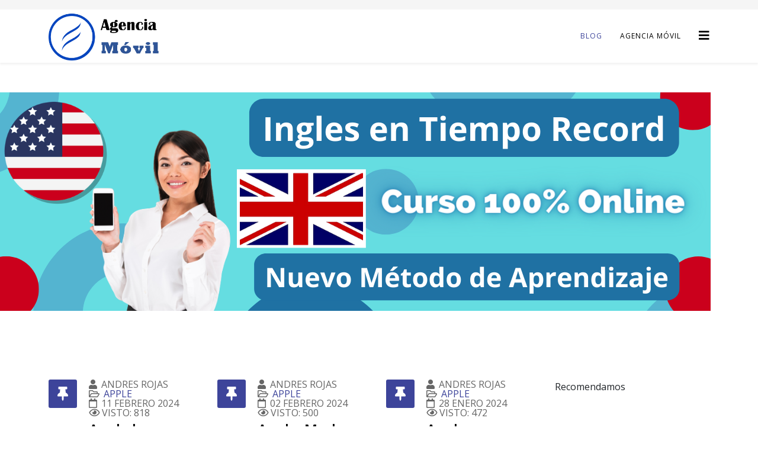

--- FILE ---
content_type: text/html; charset=utf-8
request_url: https://agenciamovil.com/index.php/blog/fabricantes/tv?start=27
body_size: 53849
content:
<!DOCTYPE html>
<html prefix="og: http://ogp.me/ns#" xmlns="http://www.w3.org/1999/xhtml" xml:lang="es-es" lang="es-es" dir="ltr">
	<head>
		<meta http-equiv="X-UA-Compatible" content="IE=edge">
		<meta name="viewport" content="width=device-width, initial-scale=1">
		<base href="https://agenciamovil.com/index.php/blog/fabricantes/tv" />
	<meta http-equiv="content-type" content="text/html; charset=utf-8" />
	<meta name="keywords" content="Juegos, Productividad, Redes Sociales, Apple, PLAY STATION 5, IPHONE OS, xbox, Microsoft, windows, Apple vision pro, nintendo swich, inteligencia artificial, apple watch, nokia, OpenAI, Iphone OS, google, aplicaciones móviles, google pixel 8, smsung galaxy, windows" />
	<meta name="twitter:card" content="summary_large_image" />
	<meta property="og:title" content="Apple" />
	<meta name="twitter:title" content="Apple" />
	<meta property="og:type" content="article" />
	<meta property="og:image" content="https://agenciamovil.com/images/2022/02/10/sfaffasf.jpg" />
	<meta name="twitter:image" content="https://agenciamovil.com/images/2022/02/10/sfaffasf.jpg" />
	<meta property="og:url" content="https://agenciamovil.com/index.php/blog/fabricantes/tv?start=27" />
	<meta name="og:site_name" content="Agencia Movil" />
	<meta property="og:description" content="Juegos, Productividad, Redes Sociales, Apple, PLAY STATION 5, IPHONE OS, xbox, Microsoft, windows, Apple vision pro, nintendo swich, inteligencia artificial, apple watch, nokia, OpenAI, Iphone OS, google, aplicaciones móviles, google pixel 8, smsung galaxy, windows" />
	<meta name="twitter:description" content="Juegos, Productividad, Redes Sociales, Apple, PLAY STATION 5, IPHONE OS, xbox, Microsoft, windows, Apple vision pro, nintendo swich, inteligencia artificial, apple watch, nokia, OpenAI, Iphone OS, google, aplicaciones móviles, google pixel 8, smsung galaxy, windows" />
	<meta name="description" content="Juegos, Productividad, Redes Sociales, Apple, PLAY STATION 5, IPHONE OS, xbox, Microsoft, windows, Apple vision pro, nintendo swich, inteligencia artificial, apple watch, nokia, OpenAI, Iphone OS, google, aplicaciones móviles, google pixel 8, smsung galaxy, windows" />
	<meta name="generator" content="Joomla! - Open Source Content Management" />
	<title>Apple</title>
	<link href="/index.php/blog/fabricantes/tv?format=feed&amp;type=rss" rel="alternate" type="application/rss+xml" title="RSS 2.0" />
	<link href="/index.php/blog/fabricantes/tv?format=feed&amp;type=atom" rel="alternate" type="application/atom+xml" title="Atom 1.0" />
	<link href="/images/agenciamovilfabi-removebg-preview.ico" rel="shortcut icon" type="image/vnd.microsoft.icon" />
	<link href="https://cdn.jsdelivr.net/npm/simple-line-icons@2.4.1/css/simple-line-icons.css" rel="stylesheet" type="text/css" />
	<link href="/components/com_k2/css/k2.css?v=2.10.3&b=20200429" rel="stylesheet" type="text/css" />
	<link href="//fonts.googleapis.com/css?family=Open+Sans:300,300italic,regular,italic,600,600italic,700,700italic,800,800italic&amp;subset=latin" rel="stylesheet" type="text/css" />
	<link href="/templates/shaper_helix3/css/bootstrap.min.css" rel="stylesheet" type="text/css" />
	<link href="/templates/shaper_helix3/css/joomla-fontawesome.min.css" rel="stylesheet" type="text/css" />
	<link href="/templates/shaper_helix3/css/font-awesome-v4-shims.min.css" rel="stylesheet" type="text/css" />
	<link href="/templates/shaper_helix3/css/template.css" rel="stylesheet" type="text/css" />
	<link href="/templates/shaper_helix3/css/presets/preset2.css" rel="stylesheet" type="text/css" class="preset" />
	<link href="/templates/shaper_helix3/css/frontend-edit.css" rel="stylesheet" type="text/css" />
	<style type="text/css">
body{font-family:Open Sans, sans-serif; font-size:16px; font-weight:normal; }h1{font-family:Open Sans, sans-serif; font-size:23px; font-weight:700; }h2{font-family:Open Sans, sans-serif; font-size:28px; font-weight:600; }h3{font-family:Open Sans, sans-serif; font-size:18px; font-weight:700; }h4{font-family:Open Sans, sans-serif; font-weight:normal; }h5{font-family:Open Sans, sans-serif; font-weight:600; }h6{font-family:Open Sans, sans-serif; font-weight:600; }@media (min-width: 1400px) {
.container {
max-width: 1140px;
}
}#sp-top-bar{ background-color:#f5f5f5;color:#999999; }#sp-bottom{ background-color:#f5f5f5;padding:100px 0px; }
	</style>
	<script src="/media/jui/js/jquery.min.js?44d0ac826c336514c328035406bfcab4" type="text/javascript"></script>
	<script src="/media/jui/js/jquery-noconflict.js?44d0ac826c336514c328035406bfcab4" type="text/javascript"></script>
	<script src="/media/jui/js/jquery-migrate.min.js?44d0ac826c336514c328035406bfcab4" type="text/javascript"></script>
	<script src="/media/k2/assets/js/k2.frontend.js?v=2.10.3&b=20200429&sitepath=/" type="text/javascript"></script>
	<script src="/plugins/system/helix3/assets/js/bootstrap.legacy.js" type="text/javascript"></script>
	<script src="/templates/shaper_helix3/js/bootstrap.min.js" type="text/javascript"></script>
	<script src="/templates/shaper_helix3/js/jquery.sticky.js" type="text/javascript"></script>
	<script src="/templates/shaper_helix3/js/main.js" type="text/javascript"></script>
	<script src="/templates/shaper_helix3/js/frontend-edit.js" type="text/javascript"></script>
	<script type="text/javascript">

var sp_preloader = '0';

var sp_gotop = '0';

var sp_offanimation = 'default';

	</script>
	<link rel="canonical" href="https://agenciamovil.com/index.php/blog/fabricantes/tv?start=27" />
		<script async src="https://pagead2.googlesyndication.com/pagead/js/adsbygoogle.js?client=ca-pub-4682648027349969"
     crossorigin="anonymous"></script>
	

<!-- Global site tag (gtag.js) - Google Analytics by Noordoost.nl -->
        <script async src="https://www.googletagmanager.com/gtag/js?id=UA-27124121-1"></script>
        <script>
          window.dataLayer = window.dataLayer || [];
          function gtag(){dataLayer.push(arguments);}
          gtag('js', new Date()); gtag('config', 'UA-27124121-1'); </script>

</head>
	
	<body class="site com-content view-category layout-blog no-task itemid-115 es-es ltr  sticky-header layout-fluid off-canvas-menu-init">
	
		<div class="body-wrapper">
			<div class="body-innerwrapper">
				<section id="sp-top-bar"><div class="container"><div class="row"><div id="sp-top1" class="col-lg-6 "><div class="sp-column "></div></div><div id="sp-top2" class="col-lg-6 "><div class="sp-column "><ul class="sp-contact-info"></ul></div></div></div></div></section><header id="sp-header"><div class="container"><div class="row"><div id="sp-logo" class="col-8 col-lg-3 "><div class="sp-column "><div class="logo"><a href="/"><img class="sp-default-logo d-none d-lg-block" src="/images/logoagencia.png" srcset="/images/logoagencia.png 2x" alt="Agencia Movil"><img class="sp-default-logo d-block d-lg-none" src="/images/logoagencia.png" alt="Agencia Movil"></a></div></div></div><div id="sp-menu" class="col-4 col-lg-9 "><div class="sp-column ">			<div class='sp-megamenu-wrapper'>
				<a id="offcanvas-toggler" href="#" aria-label="Helix3 Megamenu Options"><i class="fa fa-bars" aria-hidden="true" title="Helix3 Megamenu Options"></i></a>
				<ul class="sp-megamenu-parent menu-fade d-none d-lg-block"><li class="sp-menu-item current-item active"><a  href="/index.php/blog"  >Blog</a></li><li class="sp-menu-item"><a  href="/index.php"  >Agencia Móvil</a></li></ul>			</div>
		</div></div></div></div></header><section id="sp-page-title"><div class="row"><div id="sp-title" class="col-lg-12 "><div class="sp-column "><div class="sp-module "><div class="sp-module-content">

<div class="custom"  >
	<script data-ad-client="ca-pub-4682648027349969" async src="https://pagead2.googlesyndication.com/pagead/js/adsbygoogle.js"></script></div>
</div></div><div class="sp-module "><div class="sp-module-content">

<div class="custom"  >
	<p><a href="/index.php/blog/cursos-online/quieres-hablar-y-entender-el-ingles-de-manera-fluida"><img src="/images/2021/4/03/bannerNeuroaprendizaje.png" alt="" /></a></p></div>
</div></div></div></div></div></section><section id="sp-main-body"><div class="container"><div class="row"><div id="sp-component" class="col-lg-9 "><div class="sp-column "><div id="system-message-container">
	</div>

<div class="blog" itemscope itemtype="http://schema.org/Blog">
	
	
	
	
	
		
	
									
				<div class="article-list">
			<div class="row row-1 cols-3">
							<div class="col-lg-4">
					<article class="item"
						itemprop="blogPost" itemscope itemtype="https://schema.org/BlogPosting">
						



<div class="entry-header has-post-format">

		<span class="post-format">
					<i class="fa fa-thumb-tack" area-hidden="true"></i>
			</span>

			
<dl class="article-info">
	
		<dt class="article-info-term"></dt>	
			
					<dd class="createdby" itemprop="author" itemscope itemtype="http://schema.org/Person">
	<i class="fa fa-user" area-hidden="true"></i>
					<span itemprop="name" data-toggle="tooltip" title="Escrito por ">Andres Rojas</span>	</dd>		
		
					<dd class="category-name">
	<i class="fa fa-folder-open-o" area-hidden="true"></i>
				<a href="/index.php/blog/fabricantes/tv" itemprop="genre" data-toggle="tooltip" title="Categoría de artículos">Apple</a>	</dd>		
		
					<dd class="published">
	<i class="fa fa-calendar-o" area-hidden="true"></i>
	<time datetime="2024-02-11T06:32:11+00:00" itemprop="datePublished" data-toggle="tooltip" title="Fecha de publicación">
		11 Febrero 2024	</time>
</dd>			
			
		
					<dd class="hits">
	<span class="fa fa-eye" area-hidden="true"></span>
	<meta itemprop="interactionCount" content="UserPageVisits:818" />
	Visto: 818</dd>			</dl>
		
	
			<h2 itemprop="name">
							<a href="/index.php/blog/fabricantes/tv/apple-ha-lanzado-la-version-17-3-1-de-ios-y-otras-actualizaciones-de-sistemas-que-abordan-correcciones-de-errores-ahora-es-posible-realizar-la-actualizacion" itemprop="url">
				Apple ha lanzado la versión 17.3.1 de iOS y otras actualizaciones de sistemas que abordan correcciones de errores; ahora es posible realizar la actualización</a>
					</h2>
	
			</div>

	
	<div class="icons">
									<div class="btn-group pull-right">
					<button class="btn btn-secondary dropdown-toggle" type="button" data-bs-toggle="dropdown" aria-expanded="false">
						<span class="icon-cog" aria-hidden="true"></span>
						<span class="caret" aria-hidden="true"></span>
					</button>
										<ul class="dropdown-menu">
													<li class="print-icon dropdown-item"> <a href="/index.php/blog/fabricantes/tv/apple-ha-lanzado-la-version-17-3-1-de-ios-y-otras-actualizaciones-de-sistemas-que-abordan-correcciones-de-errores-ahora-es-posible-realizar-la-actualizacion?tmpl=component&amp;print=1&amp;layout=default" title="Imprimir el artículo < Apple ha lanzado la versión 17.3.1 de iOS y otras actualizaciones de sistemas que abordan correcciones de errores; ahora es posible realizar la actualización >" onclick="window.open(this.href,'win2','status=no,toolbar=no,scrollbars=yes,titlebar=no,menubar=no,resizable=yes,width=640,height=480,directories=no,location=no'); return false;" rel="nofollow">			<span class="icon-print" aria-hidden="true"></span>
		Imprimir	</a> </li>
																			<li class="email-icon dropdown-item"> <a href="/index.php/component/mailto/?tmpl=component&amp;template=shaper_helix3&amp;link=c10f46234fd36310744796cd27760dd1005539bf" title="Enviar el enlace a un amigo" onclick="window.open(this.href,'win2','width=400,height=450,menubar=yes,resizable=yes'); return false;" rel="nofollow">	<span class="icon-envelope" aria-hidden="true"></span>
	Correo electrónico</a> </li>
																	</ul>
				</div>
						</div>


<p><img src="/images/2022/02/10/sfaffasf.jpg" alt="" /></p>
<blockquote>
<p style="text-align: justify;"><span style="font-size: 14pt;"><em><strong>"Una pequeña actualización a la espera de iOS 17.4."</strong></em></span></p>
</blockquote>



	
<p class="readmore">
	<a class="btn btn-secondary" href="/index.php/blog/fabricantes/tv/apple-ha-lanzado-la-version-17-3-1-de-ios-y-otras-actualizaciones-de-sistemas-que-abordan-correcciones-de-errores-ahora-es-posible-realizar-la-actualizacion" itemprop="url">
		Leer más...	</a>
</p>



					</article>
									</div>
							<div class="col-lg-4">
					<article class="item"
						itemprop="blogPost" itemscope itemtype="https://schema.org/BlogPosting">
						



<div class="entry-header has-post-format">

		<span class="post-format">
					<i class="fa fa-thumb-tack" area-hidden="true"></i>
			</span>

			
<dl class="article-info">
	
		<dt class="article-info-term"></dt>	
			
					<dd class="createdby" itemprop="author" itemscope itemtype="http://schema.org/Person">
	<i class="fa fa-user" area-hidden="true"></i>
					<span itemprop="name" data-toggle="tooltip" title="Escrito por ">Andres Rojas</span>	</dd>		
		
					<dd class="category-name">
	<i class="fa fa-folder-open-o" area-hidden="true"></i>
				<a href="/index.php/blog/fabricantes/tv" itemprop="genre" data-toggle="tooltip" title="Categoría de artículos">Apple</a>	</dd>		
		
					<dd class="published">
	<i class="fa fa-calendar-o" area-hidden="true"></i>
	<time datetime="2024-02-02T05:12:40+00:00" itemprop="datePublished" data-toggle="tooltip" title="Fecha de publicación">
		02 Febrero 2024	</time>
</dd>			
			
		
					<dd class="hits">
	<span class="fa fa-eye" area-hidden="true"></span>
	<meta itemprop="interactionCount" content="UserPageVisits:500" />
	Visto: 500</dd>			</dl>
		
	
			<h2 itemprop="name">
							<a href="/index.php/blog/fabricantes/tv/apple-mark-zuckerberg-detalla-las-razones-detras-de-la-ausencia-de-la-tienda-de-aplicaciones-meta-en-iphones-dentro-de-la-union-europea" itemprop="url">
				Apple: Mark Zuckerberg detalla las razones detrás de la ausencia de la Tienda de Aplicaciones Meta en iPhones dentro de la Unión Europea.</a>
					</h2>
	
			</div>

	
	<div class="icons">
									<div class="btn-group pull-right">
					<button class="btn btn-secondary dropdown-toggle" type="button" data-bs-toggle="dropdown" aria-expanded="false">
						<span class="icon-cog" aria-hidden="true"></span>
						<span class="caret" aria-hidden="true"></span>
					</button>
										<ul class="dropdown-menu">
													<li class="print-icon dropdown-item"> <a href="/index.php/blog/fabricantes/tv/apple-mark-zuckerberg-detalla-las-razones-detras-de-la-ausencia-de-la-tienda-de-aplicaciones-meta-en-iphones-dentro-de-la-union-europea?tmpl=component&amp;print=1&amp;layout=default" title="Imprimir el artículo < Apple: Mark Zuckerberg detalla las razones detrás de la ausencia de la Tienda de Aplicaciones Meta en iPhones dentro de la Unión Europea. >" onclick="window.open(this.href,'win2','status=no,toolbar=no,scrollbars=yes,titlebar=no,menubar=no,resizable=yes,width=640,height=480,directories=no,location=no'); return false;" rel="nofollow">			<span class="icon-print" aria-hidden="true"></span>
		Imprimir	</a> </li>
																			<li class="email-icon dropdown-item"> <a href="/index.php/component/mailto/?tmpl=component&amp;template=shaper_helix3&amp;link=10f1ea1b0af8dfd2a64cc696e5087b3e356d7576" title="Enviar el enlace a un amigo" onclick="window.open(this.href,'win2','width=400,height=450,menubar=yes,resizable=yes'); return false;" rel="nofollow">	<span class="icon-envelope" aria-hidden="true"></span>
	Correo electrónico</a> </li>
																	</ul>
				</div>
						</div>


<p><img src="/images/2022/01/apple_due.jpg" alt="" /></p>
<blockquote>
<p style="text-align: justify;"><span style="font-size: 14pt;"><em><strong>"Muchos desarrolladores y empresas de tecnología no reaccionaron bien a los cambios propuestos por Apple el mes pasado para cumplir con la legislación antimonopolio de la Ley de Mercados Digitales (DMA) de la Unión Europea, y Mark Zuckerberg está en ese equipo."</strong></em></span></p>



	
<p class="readmore">
	<a class="btn btn-secondary" href="/index.php/blog/fabricantes/tv/apple-mark-zuckerberg-detalla-las-razones-detras-de-la-ausencia-de-la-tienda-de-aplicaciones-meta-en-iphones-dentro-de-la-union-europea" itemprop="url">
		Leer más...	</a>
</p>



					</article>
									</div>
							<div class="col-lg-4">
					<article class="item"
						itemprop="blogPost" itemscope itemtype="https://schema.org/BlogPosting">
						



<div class="entry-header has-post-format">

		<span class="post-format">
					<i class="fa fa-thumb-tack" area-hidden="true"></i>
			</span>

			
<dl class="article-info">
	
		<dt class="article-info-term"></dt>	
			
					<dd class="createdby" itemprop="author" itemscope itemtype="http://schema.org/Person">
	<i class="fa fa-user" area-hidden="true"></i>
					<span itemprop="name" data-toggle="tooltip" title="Escrito por ">Andres Rojas</span>	</dd>		
		
					<dd class="category-name">
	<i class="fa fa-folder-open-o" area-hidden="true"></i>
				<a href="/index.php/blog/fabricantes/tv" itemprop="genre" data-toggle="tooltip" title="Categoría de artículos">Apple</a>	</dd>		
		
					<dd class="published">
	<i class="fa fa-calendar-o" area-hidden="true"></i>
	<time datetime="2024-01-28T17:20:08+00:00" itemprop="datePublished" data-toggle="tooltip" title="Fecha de publicación">
		28 Enero 2024	</time>
</dd>			
			
		
					<dd class="hits">
	<span class="fa fa-eye" area-hidden="true"></span>
	<meta itemprop="interactionCount" content="UserPageVisits:472" />
	Visto: 472</dd>			</dl>
		
	
			<h2 itemprop="name">
							<a href="/index.php/blog/fabricantes/tv/apple-encuentra-tu-dispositivo-al-instante-la-innovadora-funcion-de-proteccion-contra-perdida-en-la-ultima-actualizacion-de-ios-17-3-esta-disenada-para-brindarte-asistencia-inmediata" itemprop="url">
				Apple: &quot;¡Encuentra tu dispositivo al instante! La innovadora función de protección contra pérdida en la última actualización de iOS 17.3 está diseñada para brindarte asistencia inmediata.&quot;</a>
					</h2>
	
			</div>

	
	<div class="icons">
									<div class="btn-group pull-right">
					<button class="btn btn-secondary dropdown-toggle" type="button" data-bs-toggle="dropdown" aria-expanded="false">
						<span class="icon-cog" aria-hidden="true"></span>
						<span class="caret" aria-hidden="true"></span>
					</button>
										<ul class="dropdown-menu">
													<li class="print-icon dropdown-item"> <a href="/index.php/blog/fabricantes/tv/apple-encuentra-tu-dispositivo-al-instante-la-innovadora-funcion-de-proteccion-contra-perdida-en-la-ultima-actualizacion-de-ios-17-3-esta-disenada-para-brindarte-asistencia-inmediata?tmpl=component&amp;print=1&amp;layout=default" title="Imprimir el artículo < Apple: &quot;¡Encuentra tu dispositivo al instante! La innovadora función de protección contra pérdida en la última actualización de iOS 17.3 está diseñada para brindarte asistencia inmediata.&quot; >" onclick="window.open(this.href,'win2','status=no,toolbar=no,scrollbars=yes,titlebar=no,menubar=no,resizable=yes,width=640,height=480,directories=no,location=no'); return false;" rel="nofollow">			<span class="icon-print" aria-hidden="true"></span>
		Imprimir	</a> </li>
																			<li class="email-icon dropdown-item"> <a href="/index.php/component/mailto/?tmpl=component&amp;template=shaper_helix3&amp;link=7c605015315b100c280c72fd9f06c917a6a874e5" title="Enviar el enlace a un amigo" onclick="window.open(this.href,'win2','width=400,height=450,menubar=yes,resizable=yes'); return false;" rel="nofollow">	<span class="icon-envelope" aria-hidden="true"></span>
	Correo electrónico</a> </li>
																	</ul>
				</div>
						</div>


<p><img src="/images/2022/01/iphone_x.jpg" alt="" /></p>
<blockquote>
<p style="text-align: justify;"><span style="font-size: 14pt;"><em><strong>"La última actualización de software de Apple, 17.3 , tiene una característica importante que debes detener en este momento para activar lo que estés haciendo."</strong></em></span></p>



	
<p class="readmore">
	<a class="btn btn-secondary" href="/index.php/blog/fabricantes/tv/apple-encuentra-tu-dispositivo-al-instante-la-innovadora-funcion-de-proteccion-contra-perdida-en-la-ultima-actualizacion-de-ios-17-3-esta-disenada-para-brindarte-asistencia-inmediata" itemprop="url">
		Leer más...	</a>
</p>



					</article>
									</div>
							<div class="col-lg-4">
					<article class="item"
						itemprop="blogPost" itemscope itemtype="https://schema.org/BlogPosting">
						



<div class="entry-header has-post-format">

		<span class="post-format">
					<i class="fa fa-thumb-tack" area-hidden="true"></i>
			</span>

			
<dl class="article-info">
	
		<dt class="article-info-term"></dt>	
			
					<dd class="createdby" itemprop="author" itemscope itemtype="http://schema.org/Person">
	<i class="fa fa-user" area-hidden="true"></i>
					<span itemprop="name" data-toggle="tooltip" title="Escrito por ">Andres Rojas</span>	</dd>		
		
					<dd class="category-name">
	<i class="fa fa-folder-open-o" area-hidden="true"></i>
				<a href="/index.php/blog/fabricantes/tv" itemprop="genre" data-toggle="tooltip" title="Categoría de artículos">Apple</a>	</dd>		
		
					<dd class="published">
	<i class="fa fa-calendar-o" area-hidden="true"></i>
	<time datetime="2024-01-26T00:47:26+00:00" itemprop="datePublished" data-toggle="tooltip" title="Fecha de publicación">
		26 Enero 2024	</time>
</dd>			
			
		
					<dd class="hits">
	<span class="fa fa-eye" area-hidden="true"></span>
	<meta itemprop="interactionCount" content="UserPageVisits:536" />
	Visto: 536</dd>			</dl>
		
	
			<h2 itemprop="name">
							<a href="/index.php/blog/fabricantes/tv/apple-mitigando-riesgos-de-malware-fraude-y-estafa-en-tiendas-de-aplicaciones-alternativas-y-pagos" itemprop="url">
				Apple: Mitigando Riesgos de Malware, Fraude y Estafa en Tiendas de Aplicaciones Alternativas y Pagos.</a>
					</h2>
	
			</div>

	
	<div class="icons">
									<div class="btn-group pull-right">
					<button class="btn btn-secondary dropdown-toggle" type="button" data-bs-toggle="dropdown" aria-expanded="false">
						<span class="icon-cog" aria-hidden="true"></span>
						<span class="caret" aria-hidden="true"></span>
					</button>
										<ul class="dropdown-menu">
													<li class="print-icon dropdown-item"> <a href="/index.php/blog/fabricantes/tv/apple-mitigando-riesgos-de-malware-fraude-y-estafa-en-tiendas-de-aplicaciones-alternativas-y-pagos?tmpl=component&amp;print=1&amp;layout=default" title="Imprimir el artículo < Apple: Mitigando Riesgos de Malware, Fraude y Estafa en Tiendas de Aplicaciones Alternativas y Pagos. >" onclick="window.open(this.href,'win2','status=no,toolbar=no,scrollbars=yes,titlebar=no,menubar=no,resizable=yes,width=640,height=480,directories=no,location=no'); return false;" rel="nofollow">			<span class="icon-print" aria-hidden="true"></span>
		Imprimir	</a> </li>
																			<li class="email-icon dropdown-item"> <a href="/index.php/component/mailto/?tmpl=component&amp;template=shaper_helix3&amp;link=963bc152a94120bbdbbae24b7692cfaa20a7a6da" title="Enviar el enlace a un amigo" onclick="window.open(this.href,'win2','width=400,height=450,menubar=yes,resizable=yes'); return false;" rel="nofollow">	<span class="icon-envelope" aria-hidden="true"></span>
	Correo electrónico</a> </li>
																	</ul>
				</div>
						</div>


<p><img src="/images/2022/app_store.jpg" alt="" /></p>
<blockquote>
<p style="text-align: justify;"><span style="font-size: 14pt;"><em><strong>"En la documentación para desarrolladores que describe los cambios en todo el sistema de la App Store en la Unión Europea, Apple explica por qué las tiendas de aplicaciones alternativas, las opciones de pago alternativas y otras actualizaciones se limitan a la UE."</strong></em></span></p>



	
<p class="readmore">
	<a class="btn btn-secondary" href="/index.php/blog/fabricantes/tv/apple-mitigando-riesgos-de-malware-fraude-y-estafa-en-tiendas-de-aplicaciones-alternativas-y-pagos" itemprop="url">
		Leer más...	</a>
</p>



					</article>
									</div>
							<div class="col-lg-4">
					<article class="item"
						itemprop="blogPost" itemscope itemtype="https://schema.org/BlogPosting">
						



<div class="entry-header has-post-format">

		<span class="post-format">
					<i class="fa fa-thumb-tack" area-hidden="true"></i>
			</span>

			
<dl class="article-info">
	
		<dt class="article-info-term"></dt>	
			
					<dd class="createdby" itemprop="author" itemscope itemtype="http://schema.org/Person">
	<i class="fa fa-user" area-hidden="true"></i>
					<span itemprop="name" data-toggle="tooltip" title="Escrito por ">Andres Rojas</span>	</dd>		
		
					<dd class="category-name">
	<i class="fa fa-folder-open-o" area-hidden="true"></i>
				<a href="/index.php/blog/fabricantes/tv" itemprop="genre" data-toggle="tooltip" title="Categoría de artículos">Apple</a>	</dd>		
		
					<dd class="published">
	<i class="fa fa-calendar-o" area-hidden="true"></i>
	<time datetime="2024-01-17T23:07:09+00:00" itemprop="datePublished" data-toggle="tooltip" title="Fecha de publicación">
		17 Enero 2024	</time>
</dd>			
			
		
					<dd class="hits">
	<span class="fa fa-eye" area-hidden="true"></span>
	<meta itemprop="interactionCount" content="UserPageVisits:482" />
	Visto: 482</dd>			</dl>
		
	
			<h2 itemprop="name">
							<a href="/index.php/blog/fabricantes/tv/apple-como-la-proxima-actualizacion-dificultara-el-acceso-a-tu-iphone" itemprop="url">
				Apple: Cómo la Próxima Actualización Dificultará el Acceso a tu iPhone.</a>
					</h2>
	
			</div>

	
	<div class="icons">
									<div class="btn-group pull-right">
					<button class="btn btn-secondary dropdown-toggle" type="button" data-bs-toggle="dropdown" aria-expanded="false">
						<span class="icon-cog" aria-hidden="true"></span>
						<span class="caret" aria-hidden="true"></span>
					</button>
										<ul class="dropdown-menu">
													<li class="print-icon dropdown-item"> <a href="/index.php/blog/fabricantes/tv/apple-como-la-proxima-actualizacion-dificultara-el-acceso-a-tu-iphone?tmpl=component&amp;print=1&amp;layout=default" title="Imprimir el artículo < Apple: Cómo la Próxima Actualización Dificultará el Acceso a tu iPhone. >" onclick="window.open(this.href,'win2','status=no,toolbar=no,scrollbars=yes,titlebar=no,menubar=no,resizable=yes,width=640,height=480,directories=no,location=no'); return false;" rel="nofollow">			<span class="icon-print" aria-hidden="true"></span>
		Imprimir	</a> </li>
																			<li class="email-icon dropdown-item"> <a href="/index.php/component/mailto/?tmpl=component&amp;template=shaper_helix3&amp;link=612fc46bab24bcbd258c55254ee5f76d587b1751" title="Enviar el enlace a un amigo" onclick="window.open(this.href,'win2','width=400,height=450,menubar=yes,resizable=yes'); return false;" rel="nofollow">	<span class="icon-envelope" aria-hidden="true"></span>
	Correo electrónico</a> </li>
																	</ul>
				</div>
						</div>


<p><img src="/images/2022/01/Ion.jpg" alt="" /></p>
<blockquote>
<p style="text-align: justify;"><span style="font-size: 14pt;"><em><strong>"La protección de dispositivos robados de Apple aborda una importante vulnerabilidad de seguridad que permitía que cualquier persona con el PIN de su iPhone tomara su ID de Apple."</strong></em></span></p>



	
<p class="readmore">
	<a class="btn btn-secondary" href="/index.php/blog/fabricantes/tv/apple-como-la-proxima-actualizacion-dificultara-el-acceso-a-tu-iphone" itemprop="url">
		Leer más...	</a>
</p>



					</article>
									</div>
							<div class="col-lg-4">
					<article class="item"
						itemprop="blogPost" itemscope itemtype="https://schema.org/BlogPosting">
						



<div class="entry-header has-post-format">

		<span class="post-format">
					<i class="fa fa-thumb-tack" area-hidden="true"></i>
			</span>

			
<dl class="article-info">
	
		<dt class="article-info-term"></dt>	
			
					<dd class="createdby" itemprop="author" itemscope itemtype="http://schema.org/Person">
	<i class="fa fa-user" area-hidden="true"></i>
					<span itemprop="name" data-toggle="tooltip" title="Escrito por ">Andres Rojas</span>	</dd>		
		
					<dd class="category-name">
	<i class="fa fa-folder-open-o" area-hidden="true"></i>
				<a href="/index.php/blog/fabricantes/tv" itemprop="genre" data-toggle="tooltip" title="Categoría de artículos">Apple</a>	</dd>		
		
					<dd class="published">
	<i class="fa fa-calendar-o" area-hidden="true"></i>
	<time datetime="2024-01-12T15:24:17+00:00" itemprop="datePublished" data-toggle="tooltip" title="Fecha de publicación">
		12 Enero 2024	</time>
</dd>			
			
		
					<dd class="hits">
	<span class="fa fa-eye" area-hidden="true"></span>
	<meta itemprop="interactionCount" content="UserPageVisits:487" />
	Visto: 487</dd>			</dl>
		
	
			<h2 itemprop="name">
							<a href="/index.php/blog/fabricantes/tv/apple-sobresale-en-auriculares-en-la-ces-sin-participar" itemprop="url">
				Apple: Sobresale en Auriculares en la CES Sin Participar.</a>
					</h2>
	
			</div>

	
	<div class="icons">
									<div class="btn-group pull-right">
					<button class="btn btn-secondary dropdown-toggle" type="button" data-bs-toggle="dropdown" aria-expanded="false">
						<span class="icon-cog" aria-hidden="true"></span>
						<span class="caret" aria-hidden="true"></span>
					</button>
										<ul class="dropdown-menu">
													<li class="print-icon dropdown-item"> <a href="/index.php/blog/fabricantes/tv/apple-sobresale-en-auriculares-en-la-ces-sin-participar?tmpl=component&amp;print=1&amp;layout=default" title="Imprimir el artículo < Apple: Sobresale en Auriculares en la CES Sin Participar. >" onclick="window.open(this.href,'win2','status=no,toolbar=no,scrollbars=yes,titlebar=no,menubar=no,resizable=yes,width=640,height=480,directories=no,location=no'); return false;" rel="nofollow">			<span class="icon-print" aria-hidden="true"></span>
		Imprimir	</a> </li>
																			<li class="email-icon dropdown-item"> <a href="/index.php/component/mailto/?tmpl=component&amp;template=shaper_helix3&amp;link=80f5adabf3c915ca1326b9254aead7df394332f9" title="Enviar el enlace a un amigo" onclick="window.open(this.href,'win2','width=400,height=450,menubar=yes,resizable=yes'); return false;" rel="nofollow">	<span class="icon-envelope" aria-hidden="true"></span>
	Correo electrónico</a> </li>
																	</ul>
				</div>
						</div>


<p><img src="/images/2022/01/vision_pro.jpg" alt="" /></p>
<blockquote>
<p style="text-align: justify;"><span style="font-size: 14pt;"><em><strong>"El Vision Pro no estuvo en el CES, pero de todos modos tuvo una gran presencia."</strong></em></span></p>



	
<p class="readmore">
	<a class="btn btn-secondary" href="/index.php/blog/fabricantes/tv/apple-sobresale-en-auriculares-en-la-ces-sin-participar" itemprop="url">
		Leer más...	</a>
</p>



					</article>
									</div>
							<div class="col-lg-4">
					<article class="item"
						itemprop="blogPost" itemscope itemtype="https://schema.org/BlogPosting">
						



<div class="entry-header has-post-format">

		<span class="post-format">
					<i class="fa fa-thumb-tack" area-hidden="true"></i>
			</span>

			
<dl class="article-info">
	
		<dt class="article-info-term"></dt>	
			
					<dd class="createdby" itemprop="author" itemscope itemtype="http://schema.org/Person">
	<i class="fa fa-user" area-hidden="true"></i>
					<span itemprop="name" data-toggle="tooltip" title="Escrito por ">Andres Rojas</span>	</dd>		
		
					<dd class="category-name">
	<i class="fa fa-folder-open-o" area-hidden="true"></i>
				<a href="/index.php/blog/fabricantes/tv" itemprop="genre" data-toggle="tooltip" title="Categoría de artículos">Apple</a>	</dd>		
		
					<dd class="published">
	<i class="fa fa-calendar-o" area-hidden="true"></i>
	<time datetime="2024-01-11T23:22:12+00:00" itemprop="datePublished" data-toggle="tooltip" title="Fecha de publicación">
		11 Enero 2024	</time>
</dd>			
			
		
					<dd class="hits">
	<span class="fa fa-eye" area-hidden="true"></span>
	<meta itemprop="interactionCount" content="UserPageVisits:406" />
	Visto: 406</dd>			</dl>
		
	
			<h2 itemprop="name">
							<a href="/index.php/blog/fabricantes/tv/apple-limitara-la-produccion-de-los-auriculares-vision-pro-a-80-000-unidades-podria-haber-agotamiento-pronto" itemprop="url">
				Apple: Limitará la Producción de los Auriculares Vision Pro a 80,000 Unidades, Podría Haber Agotamiento Pronto.</a>
					</h2>
	
			</div>

	
	<div class="icons">
									<div class="btn-group pull-right">
					<button class="btn btn-secondary dropdown-toggle" type="button" data-bs-toggle="dropdown" aria-expanded="false">
						<span class="icon-cog" aria-hidden="true"></span>
						<span class="caret" aria-hidden="true"></span>
					</button>
										<ul class="dropdown-menu">
													<li class="print-icon dropdown-item"> <a href="/index.php/blog/fabricantes/tv/apple-limitara-la-produccion-de-los-auriculares-vision-pro-a-80-000-unidades-podria-haber-agotamiento-pronto?tmpl=component&amp;print=1&amp;layout=default" title="Imprimir el artículo < Apple: Limitará la Producción de los Auriculares Vision Pro a 80,000 Unidades, Podría Haber Agotamiento Pronto. >" onclick="window.open(this.href,'win2','status=no,toolbar=no,scrollbars=yes,titlebar=no,menubar=no,resizable=yes,width=640,height=480,directories=no,location=no'); return false;" rel="nofollow">			<span class="icon-print" aria-hidden="true"></span>
		Imprimir	</a> </li>
																			<li class="email-icon dropdown-item"> <a href="/index.php/component/mailto/?tmpl=component&amp;template=shaper_helix3&amp;link=b7fcfeaad1cbdc18d18efa0d12afed55b4107abc" title="Enviar el enlace a un amigo" onclick="window.open(this.href,'win2','width=400,height=450,menubar=yes,resizable=yes'); return false;" rel="nofollow">	<span class="icon-envelope" aria-hidden="true"></span>
	Correo electrónico</a> </li>
																	</ul>
				</div>
						</div>


<p><img src="/images/2022/01/vision.jpg" alt="" /></p>
<blockquote>
<p style="text-align: justify;"><span style="font-size: 14pt;"><em><strong>Apple planea producir entre 60.000 y 80.000 unidades Vision Pro para el lanzamiento del dispositivo el 2 de febrero, según el analista Ming-Chi Kuo. Dado el pequeño tamaño del envío, Kuo cree que Vision Pro "se agotará poco después del lanzamiento".</strong></em></span></p>



	
<p class="readmore">
	<a class="btn btn-secondary" href="/index.php/blog/fabricantes/tv/apple-limitara-la-produccion-de-los-auriculares-vision-pro-a-80-000-unidades-podria-haber-agotamiento-pronto" itemprop="url">
		Leer más...	</a>
</p>



					</article>
									</div>
							<div class="col-lg-4">
					<article class="item"
						itemprop="blogPost" itemscope itemtype="https://schema.org/BlogPosting">
						



<div class="entry-header has-post-format">

		<span class="post-format">
					<i class="fa fa-thumb-tack" area-hidden="true"></i>
			</span>

			
<dl class="article-info">
	
		<dt class="article-info-term"></dt>	
			
					<dd class="createdby" itemprop="author" itemscope itemtype="http://schema.org/Person">
	<i class="fa fa-user" area-hidden="true"></i>
					<span itemprop="name" data-toggle="tooltip" title="Escrito por ">Andres Rojas</span>	</dd>		
		
					<dd class="category-name">
	<i class="fa fa-folder-open-o" area-hidden="true"></i>
				<a href="/index.php/blog/fabricantes/tv" itemprop="genre" data-toggle="tooltip" title="Categoría de artículos">Apple</a>	</dd>		
		
					<dd class="published">
	<i class="fa fa-calendar-o" area-hidden="true"></i>
	<time datetime="2024-01-09T13:37:10+00:00" itemprop="datePublished" data-toggle="tooltip" title="Fecha de publicación">
		09 Enero 2024	</time>
</dd>			
			
		
					<dd class="hits">
	<span class="fa fa-eye" area-hidden="true"></span>
	<meta itemprop="interactionCount" content="UserPageVisits:414" />
	Visto: 414</dd>			</dl>
		
	
			<h2 itemprop="name">
							<a href="/index.php/blog/fabricantes/tv/iphone-pagos-de-92-por-acuerdo-de-limitaciones-de-rendimiento" itemprop="url">
				iPhone: Pagos de $92 por Acuerdo de Limitaciones de Rendimiento.</a>
					</h2>
	
			</div>

	
	<div class="icons">
									<div class="btn-group pull-right">
					<button class="btn btn-secondary dropdown-toggle" type="button" data-bs-toggle="dropdown" aria-expanded="false">
						<span class="icon-cog" aria-hidden="true"></span>
						<span class="caret" aria-hidden="true"></span>
					</button>
										<ul class="dropdown-menu">
													<li class="print-icon dropdown-item"> <a href="/index.php/blog/fabricantes/tv/iphone-pagos-de-92-por-acuerdo-de-limitaciones-de-rendimiento?tmpl=component&amp;print=1&amp;layout=default" title="Imprimir el artículo < iPhone: Pagos de $92 por Acuerdo de Limitaciones de Rendimiento. >" onclick="window.open(this.href,'win2','status=no,toolbar=no,scrollbars=yes,titlebar=no,menubar=no,resizable=yes,width=640,height=480,directories=no,location=no'); return false;" rel="nofollow">			<span class="icon-print" aria-hidden="true"></span>
		Imprimir	</a> </li>
																			<li class="email-icon dropdown-item"> <a href="/index.php/component/mailto/?tmpl=component&amp;template=shaper_helix3&amp;link=57b4f9f4ecee6f0a609898077efd75d5b52f7046" title="Enviar el enlace a un amigo" onclick="window.open(this.href,'win2','width=400,height=450,menubar=yes,resizable=yes'); return false;" rel="nofollow">	<span class="icon-envelope" aria-hidden="true"></span>
	Correo electrónico</a> </li>
																	</ul>
				</div>
						</div>


<p><img src="/images/2022/01/781.jpg" alt="" /></p>
<blockquote>
<p style="text-align: justify;"><span style="font-size: 14pt;"><em><strong>"Los usuarios debían presentar reclamaciones antes de octubre de 2020; Finalmente me pagaron en enero de 2024."</strong></em></span></p>



	
<p class="readmore">
	<a class="btn btn-secondary" href="/index.php/blog/fabricantes/tv/iphone-pagos-de-92-por-acuerdo-de-limitaciones-de-rendimiento" itemprop="url">
		Leer más...	</a>
</p>



					</article>
									</div>
							<div class="col-lg-4">
					<article class="item"
						itemprop="blogPost" itemscope itemtype="https://schema.org/BlogPosting">
						



<div class="entry-header has-post-format">

		<span class="post-format">
					<i class="fa fa-thumb-tack" area-hidden="true"></i>
			</span>

			
<dl class="article-info">
	
		<dt class="article-info-term"></dt>	
			
					<dd class="createdby" itemprop="author" itemscope itemtype="http://schema.org/Person">
	<i class="fa fa-user" area-hidden="true"></i>
					<span itemprop="name" data-toggle="tooltip" title="Escrito por ">Andres Rojas</span>	</dd>		
		
					<dd class="category-name">
	<i class="fa fa-folder-open-o" area-hidden="true"></i>
				<a href="/index.php/blog/fabricantes/tv" itemprop="genre" data-toggle="tooltip" title="Categoría de artículos">Apple</a>	</dd>		
		
					<dd class="published">
	<i class="fa fa-calendar-o" area-hidden="true"></i>
	<time datetime="2024-01-05T02:41:42+00:00" itemprop="datePublished" data-toggle="tooltip" title="Fecha de publicación">
		05 Enero 2024	</time>
</dd>			
			
		
					<dd class="hits">
	<span class="fa fa-eye" area-hidden="true"></span>
	<meta itemprop="interactionCount" content="UserPageVisits:490" />
	Visto: 490</dd>			</dl>
		
	
			<h2 itemprop="name">
							<a href="/index.php/blog/fabricantes/tv/apple-desarrollo-de-ios-17-3-macos-14-3-y-mas-u-betas-publicas-retiro-de-ios-17-3" itemprop="url">
				Apple: Desarrollo de iOS 17.3, macOS 14.3 y Más [U: Betas Públicas; Retiro de iOS 17.3].</a>
					</h2>
	
			</div>

	
	<div class="icons">
									<div class="btn-group pull-right">
					<button class="btn btn-secondary dropdown-toggle" type="button" data-bs-toggle="dropdown" aria-expanded="false">
						<span class="icon-cog" aria-hidden="true"></span>
						<span class="caret" aria-hidden="true"></span>
					</button>
										<ul class="dropdown-menu">
													<li class="print-icon dropdown-item"> <a href="/index.php/blog/fabricantes/tv/apple-desarrollo-de-ios-17-3-macos-14-3-y-mas-u-betas-publicas-retiro-de-ios-17-3?tmpl=component&amp;print=1&amp;layout=default" title="Imprimir el artículo < Apple: Desarrollo de iOS 17.3, macOS 14.3 y Más [U: Betas Públicas; Retiro de iOS 17.3]. >" onclick="window.open(this.href,'win2','status=no,toolbar=no,scrollbars=yes,titlebar=no,menubar=no,resizable=yes,width=640,height=480,directories=no,location=no'); return false;" rel="nofollow">			<span class="icon-print" aria-hidden="true"></span>
		Imprimir	</a> </li>
																			<li class="email-icon dropdown-item"> <a href="/index.php/component/mailto/?tmpl=component&amp;template=shaper_helix3&amp;link=0eff5cad3d938474699939a168090d99a91c92b8" title="Enviar el enlace a un amigo" onclick="window.open(this.href,'win2','width=400,height=450,menubar=yes,resizable=yes'); return false;" rel="nofollow">	<span class="icon-envelope" aria-hidden="true"></span>
	Correo electrónico</a> </li>
																	</ul>
				</div>
						</div>


<p><img src="/images/2022/01/iphone.jpg" alt="" /></p>
<blockquote>
<p style="text-align: justify;"><span style="font-size: 14pt;"><em><strong>"Apple comenzó el miércoles a implementar las segundas versiones beta de iOS 17.3, macOS Sonoma 14.3 y otras actualizaciones de software para desarrolladores."</strong></em></span></p>



	
<p class="readmore">
	<a class="btn btn-secondary" href="/index.php/blog/fabricantes/tv/apple-desarrollo-de-ios-17-3-macos-14-3-y-mas-u-betas-publicas-retiro-de-ios-17-3" itemprop="url">
		Leer más...	</a>
</p>



					</article>
									</div>
						</div>
		</div>
	
	
	
			<nav class="pagination-wrapper">
			<ul class="pagination"><li class="page-item"><a class="page-link " href="/index.php/blog/fabricantes/tv" title="Inicio">Inicio</a></li><li class="page-item"><a class="page-link " href="/index.php/blog/fabricantes/tv?start=18" title="Anterior">Anterior</a></li><li class="page-item"><a class="page-link " href="/index.php/blog/fabricantes/tv" title="1">1</a></li><li class="page-item"><a class="page-link " href="/index.php/blog/fabricantes/tv?start=9" title="2">2</a></li><li class="page-item"><a class="page-link " href="/index.php/blog/fabricantes/tv?start=18" title="3">3</a></li><li class="page-item active"><a class="page-link">4</a></li><li class="page-item"><a class="page-link " href="/index.php/blog/fabricantes/tv?start=36" title="5">5</a></li><li class="page-item"><a class="page-link " href="/index.php/blog/fabricantes/tv?start=45" title="6">6</a></li><li class="page-item"><a class="page-link " href="/index.php/blog/fabricantes/tv?start=54" title="7">7</a></li><li class="page-item"><a class="page-link " href="/index.php/blog/fabricantes/tv?start=63" title="8">8</a></li><li class="page-item"><a class="page-link " href="/index.php/blog/fabricantes/tv?start=72" title="9">9</a></li><li class="page-item"><a class="page-link " href="/index.php/blog/fabricantes/tv?start=81" title="10">10</a></li><li class="page-item"><a class="page-link " href="/index.php/blog/fabricantes/tv?start=36" title="Siguiente">Siguiente</a></li><li class="page-item"><a class="page-link " href="/index.php/blog/fabricantes/tv?start=459" title="Final">Final</a></li></ul>							<div class="pagination-counter text-muted mb-4">
					Página 4 de 52				</div>
					</nav>
	</div>
</div></div><div id="sp-right" class="col-lg-3 "><div class="sp-column class2"><div class="sp-module "><div class="sp-module-content">

<div class="custom"  >
	<p>Recomendamos</p>
<script async src="https://pagead2.googlesyndication.com/pagead/js/adsbygoogle.js?client=ca-pub-4682648027349969"
     crossorigin="anonymous"></script>
<!-- rectangulo -->
<ins class="adsbygoogle"
     style="display:block"
     data-ad-client="ca-pub-4682648027349969"
     data-ad-slot="6036945331"
     data-ad-format="auto"
     data-full-width-responsive="true"></ins>
<script>
     (adsbygoogle = window.adsbygoogle || []).push({});
</script></div>
</div></div></div></div></div></div></section><section id="sp-bottom"><div class="container"><div class="row"><div id="sp-bottom1" class="col-md-6 col-lg-3 "><div class="sp-column "><div class="sp-module "><h3 class="sp-module-title">Formación Virtual</h3><div class="sp-module-content"><ul class="category-module mod-list">
						<li>
									<a class="mod-articles-category-title " href="/index.php/blog/cursos-online/como-ganar-dinero-en-instagram-sin-ser-influencer">¿Cómo ganar dinero en Instagram sin ser influencer?</a>
				
				
				
				
				
				
				
							</li>
					<li>
									<a class="mod-articles-category-title " href="/index.php/blog/cursos-online/nibh-volutpat-tortor">Drones como Negocio Rentable</a>
				
				
				
				
				
				
				
							</li>
					<li>
									<a class="mod-articles-category-title " href="/index.php/blog/cursos-online/quieres-hablar-y-entender-el-ingles-de-manera-fluida">Quieres hablar y entender el Ingles de manera fluida </a>
				
				
				
				
				
				
				
							</li>
			</ul>
</div></div></div></div><div id="sp-bottom2" class="col-md-6 col-lg-3 "><div class="sp-column "><div class="sp-module "><h3 class="sp-module-title">Blog</h3><div class="sp-module-content"><div class="latestnews">
	<div itemscope itemtype="http://schema.org/Article">
		<a href="/index.php/blog/los-retos-de-un-sitio-web-en-el-siglo-xxi" itemprop="url">
			<span itemprop="name">
				Los retos de un sitio web en el siglo XXI			</span>
		</a>
		<small>11 Julio 2024</small>
	</div>
	<div itemscope itemtype="http://schema.org/Article">
		<a href="/index.php/blog/apple-google-y-microsoft-estan-cooperando-para-formentar-el-inicio-de-sesion-sin-contrasena" itemprop="url">
			<span itemprop="name">
				Apple, Google y Microsoft : están cooperando para fomentar el inicio de sesión sin contraseña			</span>
		</a>
		<small>06 Mayo 2022</small>
	</div>
</div>
</div></div><div class="sp-module "><h3 class="sp-module-title">Últimos Artículos</h3><div class="sp-module-content"><div class="latestnews">
	<div itemscope itemtype="http://schema.org/Article">
		<a href="/index.php/blog/sport/app-store/app-store-acaba-de-explusar-a-nft-depues-de-operar-durantes-meses" itemprop="url">
			<span itemprop="name">
				App Store : acaba de explusar a 'NFT' depués de operar durantes meses			</span>
		</a>
		<small>08 Abril 2022</small>
	</div>
	<div itemscope itemtype="http://schema.org/Article">
		<a href="/index.php/blog/sport/app-store/las-cifras-de-ingresos-de-30-000-aplicaciones-moviles-muestran-la-constante-busqueda-de-suscriptores-por-parte-de-los-desarrolladores" itemprop="url">
			<span itemprop="name">
				 Las cifras de ingresos de 30,000 aplicaciones móviles muestran la constante búsqueda de suscriptores por parte de los desarrolladores			</span>
		</a>
		<small>16 Marzo 2024</small>
	</div>
	<div itemscope itemtype="http://schema.org/Article">
		<a href="/index.php/blog/sport/app-store/2019-02-15-18-53-40" itemprop="url">
			<span itemprop="name">
				Lo que ven en sus Instagram stories Netflix | Usuarios de iPhone podrán compartir			</span>
		</a>
		<small>15 Febrero 2019</small>
	</div>
	<div itemscope itemtype="http://schema.org/Article">
		<a href="/index.php/blog/sport/app-store/2018-10-23-02-14-57" itemprop="url">
			<span itemprop="name">
				En WhatsApp Cómo recuperar los mensajes borrados			</span>
		</a>
		<small>23 Octubre 2018</small>
	</div>
	<div itemscope itemtype="http://schema.org/Article">
		<a href="/index.php/blog/sport/app-store/apple-anuncio-que-obligaria-a-los-desarrolladores-a-la-eliminacion-de-su-cuenta-en-sus-aplicaciones" itemprop="url">
			<span itemprop="name">
				Apple : anunció que obligaría a los desarrolladores a la eliminación de su cuenta en sus aplicaciones			</span>
		</a>
		<small>27 Mayo 2022</small>
	</div>
</div>
</div></div></div></div><div id="sp-bottom3" class="col-md-6 col-lg-3 "><div class="sp-column "><div class="sp-module "><h3 class="sp-module-title">Más Leidos</h3><div class="sp-module-content"><div class="latestnews">
	<div itemscope itemtype="http://schema.org/Article">
		<a href="/index.php/blog/sport/redes-sociales/2019-02-08-19-06-13" itemprop="url">
			<span itemprop="name">
				Puedes ganar un millón de dólares si lo haces si Crees que puedes hackear WhatsApp			</span>
		</a>
		<small>08 Febrero 2019</small>
	</div>
	<div itemscope itemtype="http://schema.org/Article">
		<a href="/index.php/blog/sport/redes-sociales/whatsapp-porque-esta-prohibido-en-india-y-conosca-las-razones" itemprop="url">
			<span itemprop="name">
				WhatsApp : ¿Porqué está prohibido en india y conosca las razones?			</span>
		</a>
		<small>07 Diciembre 2021</small>
	</div>
	<div itemscope itemtype="http://schema.org/Article">
		<a href="/index.php/blog/sport/redes-sociales/twitter-para-iphone-y-android-se-actualiza" itemprop="url">
			<span itemprop="name">
				Twitter para iPhone y Android se actualiza			</span>
		</a>
		<small>24 Febrero 2012</small>
	</div>
	<div itemscope itemtype="http://schema.org/Article">
		<a href="/index.php/blog/sport/redes-sociales/whatsapp-como-podria-ocultar-su-estado-tan-solo-escribiendo" itemprop="url">
			<span itemprop="name">
				WhatsApp : ¿Cómo podría ocultar su estado tan solo escribiendo?			</span>
		</a>
		<small>04 Mayo 2022</small>
	</div>
	<div itemscope itemtype="http://schema.org/Article">
		<a href="/index.php/blog/sport/ocio/penatibus-laoreet-consectetuer" itemprop="url">
			<span itemprop="name">
				Penatibus laoreet consectetuer			</span>
		</a>
		<small>14 Abril 2008</small>
	</div>
</div>
</div></div></div></div><div id="sp-bottom4" class="col-md-6 col-lg-3 "><div class="sp-column "><div class="sp-module "><h3 class="sp-module-title">Categorias</h3><div class="sp-module-content"><ul class="category-module mod-list">
						<li>
									<a class="mod-articles-category-title " href="/index.php/blog/fabricantes/tv/cual-seria-la-funcion-de-transmitir-los-datos-de-su-iphone-despues-de-morir"> ¿Cuál sería la función de transmitir los datos de su iPhone después de morir?</a>
				
				
				
				
									<span class="mod-articles-category-date">
						2021-12-15 21:46:26					</span>
				
				
				
							</li>
					<li>
									<a class="mod-articles-category-title " href="/index.php/blog/zonaandroid/multimedia/las-5-innovaciones-clave-que-definiran-los-auriculares-en-2024"> "Las 5 innovaciones clave que definirán los auriculares en 2024"</a>
				
				
				
				
									<span class="mod-articles-category-date">
						2023-12-23 04:43:51					</span>
				
				
				
							</li>
					<li>
									<a class="mod-articles-category-title " href="/index.php/blog/zonaandroid/android-tv-12-esta-disponible-para-desarrolladores-y-pronto-lanza-oficialmente"> Android TV 12 : está disponible para desarrolladores y pronto lanza oficialmente</a>
				
				
				
				
									<span class="mod-articles-category-date">
						2021-12-01 19:46:05					</span>
				
				
				
							</li>
					<li>
									<a class="mod-articles-category-title " href="/index.php/blog/sport/app-store/apple-esta-retrasando-los-requisitos-de-eliminacion-de-cuenta-en-la-aplicacion-y-mas"> Apple : está retrasando los requisitos de eliminación de cuenta en la aplicación y más</a>
				
				
				
				
									<span class="mod-articles-category-date">
						2022-01-24 14:24:10					</span>
				
				
				
							</li>
					<li>
									<a class="mod-articles-category-title " href="/index.php/blog/fabricantes/tv/apple-esta-desarrollando-una-herramienta-de-inteligencia-artificial-ia-para-entrar-en-competencia-con-github-copilot-de-microsoft"> Apple está desarrollando una herramienta de inteligencia artificial (IA) para entrar en competencia con GitHub Copilot de Microsoft</a>
				
				
				
				
									<span class="mod-articles-category-date">
						2024-02-16 06:06:19					</span>
				
				
				
							</li>
			</ul>
</div></div></div></div></div></div></section><footer id="sp-footer"><div class="container"><div class="row"><div id="sp-footer1" class="col-lg-12 "><div class="sp-column "><span class="sp-copyright">© 2026 Agencia Móvil. Contacto: admin @ agenciamovil.com</span></div></div></div></div></footer>			</div>
		</div>
		
		<!-- Off Canvas Menu -->
		<div class="offcanvas-menu">
			<a href="#" class="close-offcanvas" aria-label="Close"><i class="fa fa-remove" aria-hidden="true" title="Close"></i></a>
			<div class="offcanvas-inner">
									<div class="sp-module "><div class="sp-module-content"><ul class="nav menu">
<li class="item-115  current active"><a href="/index.php/blog" > Blog</a></li><li class="item-101"><a href="/index.php" > Agencia Móvil</a></li></ul>
</div></div>
							</div>
		</div>
				
						
		
		
				
		<!-- Go to top -->
			</body>
</html>

--- FILE ---
content_type: text/html; charset=utf-8
request_url: https://www.google.com/recaptcha/api2/aframe
body_size: 266
content:
<!DOCTYPE HTML><html><head><meta http-equiv="content-type" content="text/html; charset=UTF-8"></head><body><script nonce="FMBOeRrEVitYopl-nQ4oZA">/** Anti-fraud and anti-abuse applications only. See google.com/recaptcha */ try{var clients={'sodar':'https://pagead2.googlesyndication.com/pagead/sodar?'};window.addEventListener("message",function(a){try{if(a.source===window.parent){var b=JSON.parse(a.data);var c=clients[b['id']];if(c){var d=document.createElement('img');d.src=c+b['params']+'&rc='+(localStorage.getItem("rc::a")?sessionStorage.getItem("rc::b"):"");window.document.body.appendChild(d);sessionStorage.setItem("rc::e",parseInt(sessionStorage.getItem("rc::e")||0)+1);localStorage.setItem("rc::h",'1768775472449');}}}catch(b){}});window.parent.postMessage("_grecaptcha_ready", "*");}catch(b){}</script></body></html>

--- FILE ---
content_type: application/javascript
request_url: https://agenciamovil.com/templates/shaper_helix3/js/main.js
body_size: 7731
content:
/**
 * @package Helix3 Framework
 * @author JoomShaper https://www.joomshaper.com
 * @copyright (c) 2010 - 2021 JoomShaper
 * @license http://www.gnu.org/licenses/gpl-2.0.html GNU/GPLv2 or later
 */

jQuery(function ($) {
	// ************    START Helix 1.4 JS    ************** //
	// **************************************************** //

	//Default
	if (typeof sp_offanimation === "undefined" || sp_offanimation === "") {
		sp_offanimation = "default";
	}

	if (sp_offanimation == "default") {
		$("#offcanvas-toggler").on("click", function (event) {
			event.preventDefault();
			$(".off-canvas-menu-init").addClass("offcanvas");
		});

		$('<div class="offcanvas-overlay"></div>').insertBefore(".offcanvas-menu");
		$(".close-offcanvas, .offcanvas-overlay").on("click", function (event) {
			event.preventDefault();
			$(".off-canvas-menu-init").removeClass("offcanvas");
		});
	}

	// Slide Top Menu
	if (sp_offanimation == "slidetop") {
		$("#offcanvas-toggler").on("click", function (event) {
			event.preventDefault();
			$(".off-canvas-menu-init").addClass("slide-top-menu");
		});

		$('<div class="offcanvas-overlay"></div>').insertBefore(".offcanvas-menu");
		$(".close-offcanvas, .offcanvas-overlay").on("click", function (event) {
			event.preventDefault();
			$(".off-canvas-menu-init").removeClass("slide-top-menu");
		});
	}

	//Full Screen
	if (sp_offanimation == "fullscreen") {
		$("#offcanvas-toggler").on("click", function (event) {
			event.preventDefault();
			$(".off-canvas-menu-init").addClass("full-screen-off-canvas");
		});
		$(document).ready(function () {
			$(".off-canvas-menu-init").addClass("full-screen");
		});
		$(".close-offcanvas, .offcanvas-overlay").on("click", function (event) {
			event.preventDefault();
			$(".off-canvas-menu-init").removeClass("full-screen-off-canvas");
		});
	}

	//Full screen from top
	if (sp_offanimation == "fullScreen-top") {
		$("#offcanvas-toggler").on("click", function (event) {
			event.preventDefault();
			$(".off-canvas-menu-init").addClass("full-screen-off-canvas-ftop");
		});
		$(document).ready(function () {
			$(".off-canvas-menu-init").addClass("full-screen-ftop");
		});
		$(".close-offcanvas, .offcanvas-overlay").on("click", function (event) {
			event.preventDefault();
			$(".off-canvas-menu-init").removeClass("full-screen-off-canvas-ftop");
		});
	}

	//Dark with plus
	if (sp_offanimation == "drarkplus") {
		$("#offcanvas-toggler").on("click", function (event) {
			event.preventDefault();
			$(".off-canvas-menu-init").addClass("new-look-off-canvas");
		});
		$('<div class="offcanvas-overlay"></div>').insertBefore(".offcanvas-menu");
		$(document).ready(function () {
			$(".off-canvas-menu-init").addClass("new-look");
		});
		$(".close-offcanvas,.offcanvas-overlay").on("click", function (event) {
			event.preventDefault();
			$(".off-canvas-menu-init").removeClass("new-look-off-canvas");
		});
	}

	// if sticky header
	if ($("body.sticky-header").length > 0 && $("#sp-header").length > 0) {
		var fixedSection = $("#sp-header");
		// sticky nav
		var headerHeight = fixedSection.outerHeight();
		var stickyNavTop = fixedSection.offset().top;
		fixedSection.addClass("animated");
		fixedSection.before('<div class="nav-placeholder"></div>');
		$(".nav-placeholder").height("inherit");
		//add class
		fixedSection.addClass("menu-fixed-out");
		var stickyNav = function () {
			var scrollTop = $(window).scrollTop();
			if (scrollTop > stickyNavTop) {
				fixedSection.removeClass("menu-fixed-out").addClass("menu-fixed");
				$(".nav-placeholder").height(headerHeight);
			} else {
				if (fixedSection.hasClass("menu-fixed")) {
					fixedSection.removeClass("menu-fixed").addClass("menu-fixed-out");
					$(".nav-placeholder").height("inherit");
				}
			}
		};
		stickyNav();
		$(window).scroll(function () {
			stickyNav();
		});
	}
	// go to top
	if (typeof sp_gotop === "undefined") {
		sp_gotop = "";
	}

	if (sp_gotop) {
		// go to top
		$(window).scroll(function () {
			if ($(this).scrollTop() > 100) {
				$(".scrollup").fadeIn();
			} else {
				$(".scrollup").fadeOut(400);
			}
		});

		$(".scrollup").click(function () {
			$("html, body").animate(
				{
					scrollTop: 0,
				},
				600
			);
			return false;
		});
	} // has go to top

	// Preloader
	if (typeof sp_preloader === "undefined") {
		sp_preloader = "";
	}

	if (sp_preloader) {
		$(window).on("load", function () {
			if ($(".sp-loader-with-logo").length > 0) {
				move();
			}
			setTimeout(function () {
				$(".sp-pre-loader").fadeOut();
			}, 1000);
		});
	} // has preloader
	//preloader Function
	function move() {
		var elem = document.getElementById("line-load");
		var width = 1;
		var id = setInterval(frame, 10);
		function frame() {
			if (width >= 100) {
				clearInterval(id);
			} else {
				width++;
				elem.style.width = width + "%";
			}
		}
	}
	// ************    END:: Helix 1.4 JS    ************** //
	// **************************************************** //

	// **************   START Mega SCRIPT   *************** //
	// **************************************************** //

	//mega menu
	$(".sp-megamenu-wrapper").parent().parent().css("position", "static").parent().css("position", "relative");
	$(".sp-menu-full").each(function () {
		$(this).parent().addClass("menu-justify");
	});

	// boxlayout
	if ($("body.layout-boxed").length > 0) {
		var windowWidth = $("#sp-header").parent().outerWidth();
		$("#sp-header").css({ "max-width": windowWidth, left: "auto" });
	}

	// **************   END:: Mega SCRIPT   *************** //
	// **************************************************** //

	// **************  START Others SCRIPT  *************** //
	// **************************************************** //

	//Tooltip
	var tooltipTriggerList = [].slice.call(document.querySelectorAll('[data-toggle="tooltip"]'));
	var tooltipList = tooltipTriggerList.map(function (tooltipTriggerEl) {
		return new bootstrap.Tooltip(tooltipTriggerEl);
	});

	// Article Ajax voting
	$(document).on("click", ".sp-rating .star", function (event) {
		event.preventDefault();

		var data = {
			action: "voting",
			user_rating: $(this).data("number"),
			id: $(this).closest(".post_rating").attr("id"),
		};

		var request = {
			option: "com_ajax",
			plugin: "helix3",
			data: data,
			format: "json",
		};

		$.ajax({
			type: "POST",
			data: request,
			beforeSend: function () {
				$(".post_rating .ajax-loader").show();
			},
			success: function (response) {
				var data = $.parseJSON(response.data);

				$(".post_rating .ajax-loader").hide();

				if (data.status == "invalid") {
					$(".post_rating .voting-result").text("You have already rated this entry!").fadeIn("fast");
				} else if (data.status == "false") {
					$(".post_rating .voting-result").text("Somethings wrong here, try again!").fadeIn("fast");
				} else if (data.status == "true") {
					var rate = data.action;
					$(".voting-symbol")
						.find(".star")
						.each(function (i) {
							if (i < rate) {
								$(".star")
									.eq(-(i + 1))
									.addClass("active");
							}
						});

					$(".post_rating .voting-result").text("Thank You!").fadeIn("fast");
				}
			},
			error: function () {
				$(".post_rating .ajax-loader").hide();
				$(".post_rating .voting-result").text("Failed to rate, try again!").fadeIn("fast");
			},
		});
	});

	// **************  END:: Others SCRIPT  *************** //
	// **************************************************** //
});
